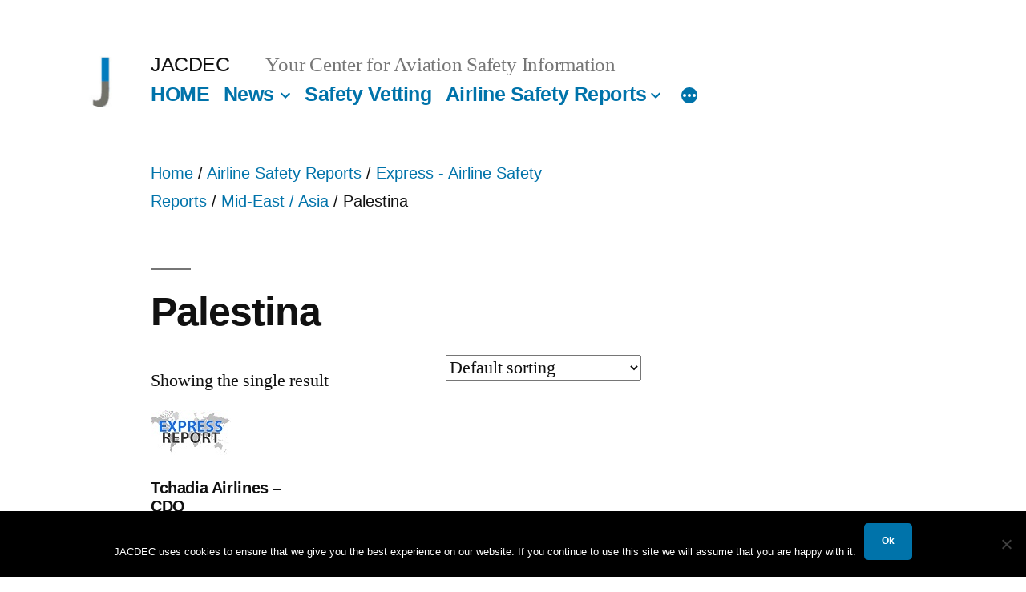

--- FILE ---
content_type: text/html; charset=utf-8
request_url: https://www.google.com/recaptcha/api2/anchor?ar=1&k=6LdkN80UAAAAAFvQUrA8HZuz8EGJ9MnkBeVlYWp-&co=aHR0cHM6Ly93d3cuamFjZGVjLmRlOjQ0Mw..&hl=en&v=PoyoqOPhxBO7pBk68S4YbpHZ&size=invisible&anchor-ms=20000&execute-ms=30000&cb=uv1wyooe873q
body_size: 48786
content:
<!DOCTYPE HTML><html dir="ltr" lang="en"><head><meta http-equiv="Content-Type" content="text/html; charset=UTF-8">
<meta http-equiv="X-UA-Compatible" content="IE=edge">
<title>reCAPTCHA</title>
<style type="text/css">
/* cyrillic-ext */
@font-face {
  font-family: 'Roboto';
  font-style: normal;
  font-weight: 400;
  font-stretch: 100%;
  src: url(//fonts.gstatic.com/s/roboto/v48/KFO7CnqEu92Fr1ME7kSn66aGLdTylUAMa3GUBHMdazTgWw.woff2) format('woff2');
  unicode-range: U+0460-052F, U+1C80-1C8A, U+20B4, U+2DE0-2DFF, U+A640-A69F, U+FE2E-FE2F;
}
/* cyrillic */
@font-face {
  font-family: 'Roboto';
  font-style: normal;
  font-weight: 400;
  font-stretch: 100%;
  src: url(//fonts.gstatic.com/s/roboto/v48/KFO7CnqEu92Fr1ME7kSn66aGLdTylUAMa3iUBHMdazTgWw.woff2) format('woff2');
  unicode-range: U+0301, U+0400-045F, U+0490-0491, U+04B0-04B1, U+2116;
}
/* greek-ext */
@font-face {
  font-family: 'Roboto';
  font-style: normal;
  font-weight: 400;
  font-stretch: 100%;
  src: url(//fonts.gstatic.com/s/roboto/v48/KFO7CnqEu92Fr1ME7kSn66aGLdTylUAMa3CUBHMdazTgWw.woff2) format('woff2');
  unicode-range: U+1F00-1FFF;
}
/* greek */
@font-face {
  font-family: 'Roboto';
  font-style: normal;
  font-weight: 400;
  font-stretch: 100%;
  src: url(//fonts.gstatic.com/s/roboto/v48/KFO7CnqEu92Fr1ME7kSn66aGLdTylUAMa3-UBHMdazTgWw.woff2) format('woff2');
  unicode-range: U+0370-0377, U+037A-037F, U+0384-038A, U+038C, U+038E-03A1, U+03A3-03FF;
}
/* math */
@font-face {
  font-family: 'Roboto';
  font-style: normal;
  font-weight: 400;
  font-stretch: 100%;
  src: url(//fonts.gstatic.com/s/roboto/v48/KFO7CnqEu92Fr1ME7kSn66aGLdTylUAMawCUBHMdazTgWw.woff2) format('woff2');
  unicode-range: U+0302-0303, U+0305, U+0307-0308, U+0310, U+0312, U+0315, U+031A, U+0326-0327, U+032C, U+032F-0330, U+0332-0333, U+0338, U+033A, U+0346, U+034D, U+0391-03A1, U+03A3-03A9, U+03B1-03C9, U+03D1, U+03D5-03D6, U+03F0-03F1, U+03F4-03F5, U+2016-2017, U+2034-2038, U+203C, U+2040, U+2043, U+2047, U+2050, U+2057, U+205F, U+2070-2071, U+2074-208E, U+2090-209C, U+20D0-20DC, U+20E1, U+20E5-20EF, U+2100-2112, U+2114-2115, U+2117-2121, U+2123-214F, U+2190, U+2192, U+2194-21AE, U+21B0-21E5, U+21F1-21F2, U+21F4-2211, U+2213-2214, U+2216-22FF, U+2308-230B, U+2310, U+2319, U+231C-2321, U+2336-237A, U+237C, U+2395, U+239B-23B7, U+23D0, U+23DC-23E1, U+2474-2475, U+25AF, U+25B3, U+25B7, U+25BD, U+25C1, U+25CA, U+25CC, U+25FB, U+266D-266F, U+27C0-27FF, U+2900-2AFF, U+2B0E-2B11, U+2B30-2B4C, U+2BFE, U+3030, U+FF5B, U+FF5D, U+1D400-1D7FF, U+1EE00-1EEFF;
}
/* symbols */
@font-face {
  font-family: 'Roboto';
  font-style: normal;
  font-weight: 400;
  font-stretch: 100%;
  src: url(//fonts.gstatic.com/s/roboto/v48/KFO7CnqEu92Fr1ME7kSn66aGLdTylUAMaxKUBHMdazTgWw.woff2) format('woff2');
  unicode-range: U+0001-000C, U+000E-001F, U+007F-009F, U+20DD-20E0, U+20E2-20E4, U+2150-218F, U+2190, U+2192, U+2194-2199, U+21AF, U+21E6-21F0, U+21F3, U+2218-2219, U+2299, U+22C4-22C6, U+2300-243F, U+2440-244A, U+2460-24FF, U+25A0-27BF, U+2800-28FF, U+2921-2922, U+2981, U+29BF, U+29EB, U+2B00-2BFF, U+4DC0-4DFF, U+FFF9-FFFB, U+10140-1018E, U+10190-1019C, U+101A0, U+101D0-101FD, U+102E0-102FB, U+10E60-10E7E, U+1D2C0-1D2D3, U+1D2E0-1D37F, U+1F000-1F0FF, U+1F100-1F1AD, U+1F1E6-1F1FF, U+1F30D-1F30F, U+1F315, U+1F31C, U+1F31E, U+1F320-1F32C, U+1F336, U+1F378, U+1F37D, U+1F382, U+1F393-1F39F, U+1F3A7-1F3A8, U+1F3AC-1F3AF, U+1F3C2, U+1F3C4-1F3C6, U+1F3CA-1F3CE, U+1F3D4-1F3E0, U+1F3ED, U+1F3F1-1F3F3, U+1F3F5-1F3F7, U+1F408, U+1F415, U+1F41F, U+1F426, U+1F43F, U+1F441-1F442, U+1F444, U+1F446-1F449, U+1F44C-1F44E, U+1F453, U+1F46A, U+1F47D, U+1F4A3, U+1F4B0, U+1F4B3, U+1F4B9, U+1F4BB, U+1F4BF, U+1F4C8-1F4CB, U+1F4D6, U+1F4DA, U+1F4DF, U+1F4E3-1F4E6, U+1F4EA-1F4ED, U+1F4F7, U+1F4F9-1F4FB, U+1F4FD-1F4FE, U+1F503, U+1F507-1F50B, U+1F50D, U+1F512-1F513, U+1F53E-1F54A, U+1F54F-1F5FA, U+1F610, U+1F650-1F67F, U+1F687, U+1F68D, U+1F691, U+1F694, U+1F698, U+1F6AD, U+1F6B2, U+1F6B9-1F6BA, U+1F6BC, U+1F6C6-1F6CF, U+1F6D3-1F6D7, U+1F6E0-1F6EA, U+1F6F0-1F6F3, U+1F6F7-1F6FC, U+1F700-1F7FF, U+1F800-1F80B, U+1F810-1F847, U+1F850-1F859, U+1F860-1F887, U+1F890-1F8AD, U+1F8B0-1F8BB, U+1F8C0-1F8C1, U+1F900-1F90B, U+1F93B, U+1F946, U+1F984, U+1F996, U+1F9E9, U+1FA00-1FA6F, U+1FA70-1FA7C, U+1FA80-1FA89, U+1FA8F-1FAC6, U+1FACE-1FADC, U+1FADF-1FAE9, U+1FAF0-1FAF8, U+1FB00-1FBFF;
}
/* vietnamese */
@font-face {
  font-family: 'Roboto';
  font-style: normal;
  font-weight: 400;
  font-stretch: 100%;
  src: url(//fonts.gstatic.com/s/roboto/v48/KFO7CnqEu92Fr1ME7kSn66aGLdTylUAMa3OUBHMdazTgWw.woff2) format('woff2');
  unicode-range: U+0102-0103, U+0110-0111, U+0128-0129, U+0168-0169, U+01A0-01A1, U+01AF-01B0, U+0300-0301, U+0303-0304, U+0308-0309, U+0323, U+0329, U+1EA0-1EF9, U+20AB;
}
/* latin-ext */
@font-face {
  font-family: 'Roboto';
  font-style: normal;
  font-weight: 400;
  font-stretch: 100%;
  src: url(//fonts.gstatic.com/s/roboto/v48/KFO7CnqEu92Fr1ME7kSn66aGLdTylUAMa3KUBHMdazTgWw.woff2) format('woff2');
  unicode-range: U+0100-02BA, U+02BD-02C5, U+02C7-02CC, U+02CE-02D7, U+02DD-02FF, U+0304, U+0308, U+0329, U+1D00-1DBF, U+1E00-1E9F, U+1EF2-1EFF, U+2020, U+20A0-20AB, U+20AD-20C0, U+2113, U+2C60-2C7F, U+A720-A7FF;
}
/* latin */
@font-face {
  font-family: 'Roboto';
  font-style: normal;
  font-weight: 400;
  font-stretch: 100%;
  src: url(//fonts.gstatic.com/s/roboto/v48/KFO7CnqEu92Fr1ME7kSn66aGLdTylUAMa3yUBHMdazQ.woff2) format('woff2');
  unicode-range: U+0000-00FF, U+0131, U+0152-0153, U+02BB-02BC, U+02C6, U+02DA, U+02DC, U+0304, U+0308, U+0329, U+2000-206F, U+20AC, U+2122, U+2191, U+2193, U+2212, U+2215, U+FEFF, U+FFFD;
}
/* cyrillic-ext */
@font-face {
  font-family: 'Roboto';
  font-style: normal;
  font-weight: 500;
  font-stretch: 100%;
  src: url(//fonts.gstatic.com/s/roboto/v48/KFO7CnqEu92Fr1ME7kSn66aGLdTylUAMa3GUBHMdazTgWw.woff2) format('woff2');
  unicode-range: U+0460-052F, U+1C80-1C8A, U+20B4, U+2DE0-2DFF, U+A640-A69F, U+FE2E-FE2F;
}
/* cyrillic */
@font-face {
  font-family: 'Roboto';
  font-style: normal;
  font-weight: 500;
  font-stretch: 100%;
  src: url(//fonts.gstatic.com/s/roboto/v48/KFO7CnqEu92Fr1ME7kSn66aGLdTylUAMa3iUBHMdazTgWw.woff2) format('woff2');
  unicode-range: U+0301, U+0400-045F, U+0490-0491, U+04B0-04B1, U+2116;
}
/* greek-ext */
@font-face {
  font-family: 'Roboto';
  font-style: normal;
  font-weight: 500;
  font-stretch: 100%;
  src: url(//fonts.gstatic.com/s/roboto/v48/KFO7CnqEu92Fr1ME7kSn66aGLdTylUAMa3CUBHMdazTgWw.woff2) format('woff2');
  unicode-range: U+1F00-1FFF;
}
/* greek */
@font-face {
  font-family: 'Roboto';
  font-style: normal;
  font-weight: 500;
  font-stretch: 100%;
  src: url(//fonts.gstatic.com/s/roboto/v48/KFO7CnqEu92Fr1ME7kSn66aGLdTylUAMa3-UBHMdazTgWw.woff2) format('woff2');
  unicode-range: U+0370-0377, U+037A-037F, U+0384-038A, U+038C, U+038E-03A1, U+03A3-03FF;
}
/* math */
@font-face {
  font-family: 'Roboto';
  font-style: normal;
  font-weight: 500;
  font-stretch: 100%;
  src: url(//fonts.gstatic.com/s/roboto/v48/KFO7CnqEu92Fr1ME7kSn66aGLdTylUAMawCUBHMdazTgWw.woff2) format('woff2');
  unicode-range: U+0302-0303, U+0305, U+0307-0308, U+0310, U+0312, U+0315, U+031A, U+0326-0327, U+032C, U+032F-0330, U+0332-0333, U+0338, U+033A, U+0346, U+034D, U+0391-03A1, U+03A3-03A9, U+03B1-03C9, U+03D1, U+03D5-03D6, U+03F0-03F1, U+03F4-03F5, U+2016-2017, U+2034-2038, U+203C, U+2040, U+2043, U+2047, U+2050, U+2057, U+205F, U+2070-2071, U+2074-208E, U+2090-209C, U+20D0-20DC, U+20E1, U+20E5-20EF, U+2100-2112, U+2114-2115, U+2117-2121, U+2123-214F, U+2190, U+2192, U+2194-21AE, U+21B0-21E5, U+21F1-21F2, U+21F4-2211, U+2213-2214, U+2216-22FF, U+2308-230B, U+2310, U+2319, U+231C-2321, U+2336-237A, U+237C, U+2395, U+239B-23B7, U+23D0, U+23DC-23E1, U+2474-2475, U+25AF, U+25B3, U+25B7, U+25BD, U+25C1, U+25CA, U+25CC, U+25FB, U+266D-266F, U+27C0-27FF, U+2900-2AFF, U+2B0E-2B11, U+2B30-2B4C, U+2BFE, U+3030, U+FF5B, U+FF5D, U+1D400-1D7FF, U+1EE00-1EEFF;
}
/* symbols */
@font-face {
  font-family: 'Roboto';
  font-style: normal;
  font-weight: 500;
  font-stretch: 100%;
  src: url(//fonts.gstatic.com/s/roboto/v48/KFO7CnqEu92Fr1ME7kSn66aGLdTylUAMaxKUBHMdazTgWw.woff2) format('woff2');
  unicode-range: U+0001-000C, U+000E-001F, U+007F-009F, U+20DD-20E0, U+20E2-20E4, U+2150-218F, U+2190, U+2192, U+2194-2199, U+21AF, U+21E6-21F0, U+21F3, U+2218-2219, U+2299, U+22C4-22C6, U+2300-243F, U+2440-244A, U+2460-24FF, U+25A0-27BF, U+2800-28FF, U+2921-2922, U+2981, U+29BF, U+29EB, U+2B00-2BFF, U+4DC0-4DFF, U+FFF9-FFFB, U+10140-1018E, U+10190-1019C, U+101A0, U+101D0-101FD, U+102E0-102FB, U+10E60-10E7E, U+1D2C0-1D2D3, U+1D2E0-1D37F, U+1F000-1F0FF, U+1F100-1F1AD, U+1F1E6-1F1FF, U+1F30D-1F30F, U+1F315, U+1F31C, U+1F31E, U+1F320-1F32C, U+1F336, U+1F378, U+1F37D, U+1F382, U+1F393-1F39F, U+1F3A7-1F3A8, U+1F3AC-1F3AF, U+1F3C2, U+1F3C4-1F3C6, U+1F3CA-1F3CE, U+1F3D4-1F3E0, U+1F3ED, U+1F3F1-1F3F3, U+1F3F5-1F3F7, U+1F408, U+1F415, U+1F41F, U+1F426, U+1F43F, U+1F441-1F442, U+1F444, U+1F446-1F449, U+1F44C-1F44E, U+1F453, U+1F46A, U+1F47D, U+1F4A3, U+1F4B0, U+1F4B3, U+1F4B9, U+1F4BB, U+1F4BF, U+1F4C8-1F4CB, U+1F4D6, U+1F4DA, U+1F4DF, U+1F4E3-1F4E6, U+1F4EA-1F4ED, U+1F4F7, U+1F4F9-1F4FB, U+1F4FD-1F4FE, U+1F503, U+1F507-1F50B, U+1F50D, U+1F512-1F513, U+1F53E-1F54A, U+1F54F-1F5FA, U+1F610, U+1F650-1F67F, U+1F687, U+1F68D, U+1F691, U+1F694, U+1F698, U+1F6AD, U+1F6B2, U+1F6B9-1F6BA, U+1F6BC, U+1F6C6-1F6CF, U+1F6D3-1F6D7, U+1F6E0-1F6EA, U+1F6F0-1F6F3, U+1F6F7-1F6FC, U+1F700-1F7FF, U+1F800-1F80B, U+1F810-1F847, U+1F850-1F859, U+1F860-1F887, U+1F890-1F8AD, U+1F8B0-1F8BB, U+1F8C0-1F8C1, U+1F900-1F90B, U+1F93B, U+1F946, U+1F984, U+1F996, U+1F9E9, U+1FA00-1FA6F, U+1FA70-1FA7C, U+1FA80-1FA89, U+1FA8F-1FAC6, U+1FACE-1FADC, U+1FADF-1FAE9, U+1FAF0-1FAF8, U+1FB00-1FBFF;
}
/* vietnamese */
@font-face {
  font-family: 'Roboto';
  font-style: normal;
  font-weight: 500;
  font-stretch: 100%;
  src: url(//fonts.gstatic.com/s/roboto/v48/KFO7CnqEu92Fr1ME7kSn66aGLdTylUAMa3OUBHMdazTgWw.woff2) format('woff2');
  unicode-range: U+0102-0103, U+0110-0111, U+0128-0129, U+0168-0169, U+01A0-01A1, U+01AF-01B0, U+0300-0301, U+0303-0304, U+0308-0309, U+0323, U+0329, U+1EA0-1EF9, U+20AB;
}
/* latin-ext */
@font-face {
  font-family: 'Roboto';
  font-style: normal;
  font-weight: 500;
  font-stretch: 100%;
  src: url(//fonts.gstatic.com/s/roboto/v48/KFO7CnqEu92Fr1ME7kSn66aGLdTylUAMa3KUBHMdazTgWw.woff2) format('woff2');
  unicode-range: U+0100-02BA, U+02BD-02C5, U+02C7-02CC, U+02CE-02D7, U+02DD-02FF, U+0304, U+0308, U+0329, U+1D00-1DBF, U+1E00-1E9F, U+1EF2-1EFF, U+2020, U+20A0-20AB, U+20AD-20C0, U+2113, U+2C60-2C7F, U+A720-A7FF;
}
/* latin */
@font-face {
  font-family: 'Roboto';
  font-style: normal;
  font-weight: 500;
  font-stretch: 100%;
  src: url(//fonts.gstatic.com/s/roboto/v48/KFO7CnqEu92Fr1ME7kSn66aGLdTylUAMa3yUBHMdazQ.woff2) format('woff2');
  unicode-range: U+0000-00FF, U+0131, U+0152-0153, U+02BB-02BC, U+02C6, U+02DA, U+02DC, U+0304, U+0308, U+0329, U+2000-206F, U+20AC, U+2122, U+2191, U+2193, U+2212, U+2215, U+FEFF, U+FFFD;
}
/* cyrillic-ext */
@font-face {
  font-family: 'Roboto';
  font-style: normal;
  font-weight: 900;
  font-stretch: 100%;
  src: url(//fonts.gstatic.com/s/roboto/v48/KFO7CnqEu92Fr1ME7kSn66aGLdTylUAMa3GUBHMdazTgWw.woff2) format('woff2');
  unicode-range: U+0460-052F, U+1C80-1C8A, U+20B4, U+2DE0-2DFF, U+A640-A69F, U+FE2E-FE2F;
}
/* cyrillic */
@font-face {
  font-family: 'Roboto';
  font-style: normal;
  font-weight: 900;
  font-stretch: 100%;
  src: url(//fonts.gstatic.com/s/roboto/v48/KFO7CnqEu92Fr1ME7kSn66aGLdTylUAMa3iUBHMdazTgWw.woff2) format('woff2');
  unicode-range: U+0301, U+0400-045F, U+0490-0491, U+04B0-04B1, U+2116;
}
/* greek-ext */
@font-face {
  font-family: 'Roboto';
  font-style: normal;
  font-weight: 900;
  font-stretch: 100%;
  src: url(//fonts.gstatic.com/s/roboto/v48/KFO7CnqEu92Fr1ME7kSn66aGLdTylUAMa3CUBHMdazTgWw.woff2) format('woff2');
  unicode-range: U+1F00-1FFF;
}
/* greek */
@font-face {
  font-family: 'Roboto';
  font-style: normal;
  font-weight: 900;
  font-stretch: 100%;
  src: url(//fonts.gstatic.com/s/roboto/v48/KFO7CnqEu92Fr1ME7kSn66aGLdTylUAMa3-UBHMdazTgWw.woff2) format('woff2');
  unicode-range: U+0370-0377, U+037A-037F, U+0384-038A, U+038C, U+038E-03A1, U+03A3-03FF;
}
/* math */
@font-face {
  font-family: 'Roboto';
  font-style: normal;
  font-weight: 900;
  font-stretch: 100%;
  src: url(//fonts.gstatic.com/s/roboto/v48/KFO7CnqEu92Fr1ME7kSn66aGLdTylUAMawCUBHMdazTgWw.woff2) format('woff2');
  unicode-range: U+0302-0303, U+0305, U+0307-0308, U+0310, U+0312, U+0315, U+031A, U+0326-0327, U+032C, U+032F-0330, U+0332-0333, U+0338, U+033A, U+0346, U+034D, U+0391-03A1, U+03A3-03A9, U+03B1-03C9, U+03D1, U+03D5-03D6, U+03F0-03F1, U+03F4-03F5, U+2016-2017, U+2034-2038, U+203C, U+2040, U+2043, U+2047, U+2050, U+2057, U+205F, U+2070-2071, U+2074-208E, U+2090-209C, U+20D0-20DC, U+20E1, U+20E5-20EF, U+2100-2112, U+2114-2115, U+2117-2121, U+2123-214F, U+2190, U+2192, U+2194-21AE, U+21B0-21E5, U+21F1-21F2, U+21F4-2211, U+2213-2214, U+2216-22FF, U+2308-230B, U+2310, U+2319, U+231C-2321, U+2336-237A, U+237C, U+2395, U+239B-23B7, U+23D0, U+23DC-23E1, U+2474-2475, U+25AF, U+25B3, U+25B7, U+25BD, U+25C1, U+25CA, U+25CC, U+25FB, U+266D-266F, U+27C0-27FF, U+2900-2AFF, U+2B0E-2B11, U+2B30-2B4C, U+2BFE, U+3030, U+FF5B, U+FF5D, U+1D400-1D7FF, U+1EE00-1EEFF;
}
/* symbols */
@font-face {
  font-family: 'Roboto';
  font-style: normal;
  font-weight: 900;
  font-stretch: 100%;
  src: url(//fonts.gstatic.com/s/roboto/v48/KFO7CnqEu92Fr1ME7kSn66aGLdTylUAMaxKUBHMdazTgWw.woff2) format('woff2');
  unicode-range: U+0001-000C, U+000E-001F, U+007F-009F, U+20DD-20E0, U+20E2-20E4, U+2150-218F, U+2190, U+2192, U+2194-2199, U+21AF, U+21E6-21F0, U+21F3, U+2218-2219, U+2299, U+22C4-22C6, U+2300-243F, U+2440-244A, U+2460-24FF, U+25A0-27BF, U+2800-28FF, U+2921-2922, U+2981, U+29BF, U+29EB, U+2B00-2BFF, U+4DC0-4DFF, U+FFF9-FFFB, U+10140-1018E, U+10190-1019C, U+101A0, U+101D0-101FD, U+102E0-102FB, U+10E60-10E7E, U+1D2C0-1D2D3, U+1D2E0-1D37F, U+1F000-1F0FF, U+1F100-1F1AD, U+1F1E6-1F1FF, U+1F30D-1F30F, U+1F315, U+1F31C, U+1F31E, U+1F320-1F32C, U+1F336, U+1F378, U+1F37D, U+1F382, U+1F393-1F39F, U+1F3A7-1F3A8, U+1F3AC-1F3AF, U+1F3C2, U+1F3C4-1F3C6, U+1F3CA-1F3CE, U+1F3D4-1F3E0, U+1F3ED, U+1F3F1-1F3F3, U+1F3F5-1F3F7, U+1F408, U+1F415, U+1F41F, U+1F426, U+1F43F, U+1F441-1F442, U+1F444, U+1F446-1F449, U+1F44C-1F44E, U+1F453, U+1F46A, U+1F47D, U+1F4A3, U+1F4B0, U+1F4B3, U+1F4B9, U+1F4BB, U+1F4BF, U+1F4C8-1F4CB, U+1F4D6, U+1F4DA, U+1F4DF, U+1F4E3-1F4E6, U+1F4EA-1F4ED, U+1F4F7, U+1F4F9-1F4FB, U+1F4FD-1F4FE, U+1F503, U+1F507-1F50B, U+1F50D, U+1F512-1F513, U+1F53E-1F54A, U+1F54F-1F5FA, U+1F610, U+1F650-1F67F, U+1F687, U+1F68D, U+1F691, U+1F694, U+1F698, U+1F6AD, U+1F6B2, U+1F6B9-1F6BA, U+1F6BC, U+1F6C6-1F6CF, U+1F6D3-1F6D7, U+1F6E0-1F6EA, U+1F6F0-1F6F3, U+1F6F7-1F6FC, U+1F700-1F7FF, U+1F800-1F80B, U+1F810-1F847, U+1F850-1F859, U+1F860-1F887, U+1F890-1F8AD, U+1F8B0-1F8BB, U+1F8C0-1F8C1, U+1F900-1F90B, U+1F93B, U+1F946, U+1F984, U+1F996, U+1F9E9, U+1FA00-1FA6F, U+1FA70-1FA7C, U+1FA80-1FA89, U+1FA8F-1FAC6, U+1FACE-1FADC, U+1FADF-1FAE9, U+1FAF0-1FAF8, U+1FB00-1FBFF;
}
/* vietnamese */
@font-face {
  font-family: 'Roboto';
  font-style: normal;
  font-weight: 900;
  font-stretch: 100%;
  src: url(//fonts.gstatic.com/s/roboto/v48/KFO7CnqEu92Fr1ME7kSn66aGLdTylUAMa3OUBHMdazTgWw.woff2) format('woff2');
  unicode-range: U+0102-0103, U+0110-0111, U+0128-0129, U+0168-0169, U+01A0-01A1, U+01AF-01B0, U+0300-0301, U+0303-0304, U+0308-0309, U+0323, U+0329, U+1EA0-1EF9, U+20AB;
}
/* latin-ext */
@font-face {
  font-family: 'Roboto';
  font-style: normal;
  font-weight: 900;
  font-stretch: 100%;
  src: url(//fonts.gstatic.com/s/roboto/v48/KFO7CnqEu92Fr1ME7kSn66aGLdTylUAMa3KUBHMdazTgWw.woff2) format('woff2');
  unicode-range: U+0100-02BA, U+02BD-02C5, U+02C7-02CC, U+02CE-02D7, U+02DD-02FF, U+0304, U+0308, U+0329, U+1D00-1DBF, U+1E00-1E9F, U+1EF2-1EFF, U+2020, U+20A0-20AB, U+20AD-20C0, U+2113, U+2C60-2C7F, U+A720-A7FF;
}
/* latin */
@font-face {
  font-family: 'Roboto';
  font-style: normal;
  font-weight: 900;
  font-stretch: 100%;
  src: url(//fonts.gstatic.com/s/roboto/v48/KFO7CnqEu92Fr1ME7kSn66aGLdTylUAMa3yUBHMdazQ.woff2) format('woff2');
  unicode-range: U+0000-00FF, U+0131, U+0152-0153, U+02BB-02BC, U+02C6, U+02DA, U+02DC, U+0304, U+0308, U+0329, U+2000-206F, U+20AC, U+2122, U+2191, U+2193, U+2212, U+2215, U+FEFF, U+FFFD;
}

</style>
<link rel="stylesheet" type="text/css" href="https://www.gstatic.com/recaptcha/releases/PoyoqOPhxBO7pBk68S4YbpHZ/styles__ltr.css">
<script nonce="siLCWMYeLLa229AXcTpx7g" type="text/javascript">window['__recaptcha_api'] = 'https://www.google.com/recaptcha/api2/';</script>
<script type="text/javascript" src="https://www.gstatic.com/recaptcha/releases/PoyoqOPhxBO7pBk68S4YbpHZ/recaptcha__en.js" nonce="siLCWMYeLLa229AXcTpx7g">
      
    </script></head>
<body><div id="rc-anchor-alert" class="rc-anchor-alert"></div>
<input type="hidden" id="recaptcha-token" value="[base64]">
<script type="text/javascript" nonce="siLCWMYeLLa229AXcTpx7g">
      recaptcha.anchor.Main.init("[\x22ainput\x22,[\x22bgdata\x22,\x22\x22,\[base64]/[base64]/[base64]/[base64]/cjw8ejpyPj4+eil9Y2F0Y2gobCl7dGhyb3cgbDt9fSxIPWZ1bmN0aW9uKHcsdCx6KXtpZih3PT0xOTR8fHc9PTIwOCl0LnZbd10/dC52W3ddLmNvbmNhdCh6KTp0LnZbd109b2Yoeix0KTtlbHNle2lmKHQuYkImJnchPTMxNylyZXR1cm47dz09NjZ8fHc9PTEyMnx8dz09NDcwfHx3PT00NHx8dz09NDE2fHx3PT0zOTd8fHc9PTQyMXx8dz09Njh8fHc9PTcwfHx3PT0xODQ/[base64]/[base64]/[base64]/bmV3IGRbVl0oSlswXSk6cD09Mj9uZXcgZFtWXShKWzBdLEpbMV0pOnA9PTM/bmV3IGRbVl0oSlswXSxKWzFdLEpbMl0pOnA9PTQ/[base64]/[base64]/[base64]/[base64]\x22,\[base64]\\u003d\x22,\x22w79lwoZKGlHCscOKw6/[base64]/Cp8KtBMOkB2IGPcOUwpQXwqDCksKmUsOHwp/DpljDpsK6TMK8QcKxw5tvw5XDuyZkw4LDtcOcw4nDgm7CksO5ZsK4AHFEHgkLdyRzw5V4QcKnPsOmw73CpsOfw6PDmS3DsMK+MUDCvlLCgMOSwoBkNRMEwq1Aw6Rcw53ChcOHw57Dq8K0V8OWA1gKw6wAwoNVwoAdw5fDkcOFfS/CtsKTbmvCpSjDozvDn8OBwrLCgMORT8KibcOYw5s5CsOKP8KQw6k9YHbDnHTDgcOzw6PDhEYSHMKpw5gWfmkNTzE/w6/Cu13CnnwgAWDDt1LCjsKUw5XDlcOrw7bCr2hUwpXDlFHDpcOmw4DDrl99w6tIFMOGw5bCh2U6woHDpMKjw4ptwpfDhHbDqF3Din/ChMOPwonDtDrDhMK3b8OOSCjDlMO6TcK7Fn9YWMK4YcOFw7bDrMKpe8KkwofDkcKrY8OOw7l1w67Dq8KMw6NWLX7CgMOdw6FASMO+fWjDucObHBjCoC47acO6K07DqR4tF8OkGcOER8KzUUgsQRw7w43DjVI/wqENIsOew4vCjcOhw4Zqw6xpwrrCucOdKsOww5J1ZDPDi8OvLsOQwpUMw54Sw6LDssOkwrkvworDqcKlw6Nxw4fDnMKbwo7ChMK1w6VDIn3DlMOaCsO3wpDDnFRTwpbDk1h1w7Afw5MuLMKqw6Ikw6Juw7/[base64]/A8OTWcKZNsKmw6/[base64]/[base64]/[base64]/CqMK7UUV3C8KFEGHDk8KqfWbDqMKFw49/aEUBHsOqE8KgE0Z5KwXDu3rDgXk1w5nDpcOSwrVOU13CoA14ScK1w4jDrG/ChFbCssOae8KowrJCFsOtYy9TwqZLXcO1ORs5wqjDu0xtTVxgwqzDkwgLw58Iw6M6J0c2VMO8w7BJw4UxWMK1w7NCBsK1NMOgLgjDiMKBRSMcwrrDnsOBVVxcHRjCqsO0w5ZFVm4nwo4Aw7XDg8Kvb8O4w4Q0w47DkkrDiMKnw4PDpMO+X8OkQcO8w4LDgsKgSMK/[base64]/DhsOfwp1ALMO7woDCukwmw4J5e8O5MTzCkHfDi3czRz7CssOmw7vDmhYSRUo0B8KlwpEHwpF6w53DhmURJynCsTPDncK4fgbDr8OGwpMsw7svwoYcwpZqZsK3UjBTSsOqwoLCo0o3w4XDlsOEwpRCWcKVLsOhw5QvwojCqjPCs8KHw7HCpcOYwqhVw5HDjcK/RyR8w7rCqcKmw7wXesOTTwo9w4oLfULDtsOgw7Z/TcOiWQdfw5XCsltaUlUrPsKCwrLDh0tgw4gLRcKfC8OXwrDDp2zCoiDCvsOhfMOWYhzCkcKPwp7ClWI3wop+w4sRBMK5wrMGeC/DvVYoXBVcbsKuwp/CkwtBfnlMwojChcKAd8OUwqjDnlPDvG7CkcOgwrorVjN0w40oOMKxGcOkw7zDkG4qT8K6wrVZT8ONwovDmD3DgF/CpXYoXcOxw5M0wr1FwpYkakXClsOkTj0NCcKHFk4HwqNJMlHCksKwwpNCdcOBwrBmwoXDoMKcw6JqwqDDrRLCo8ONwpEVw43DrMKqwpphwpUBXsONGsKdHy9NwozDvMOiwqfDgH/[base64]/CkmHDmEZxwpPClGREfT12wqd4RnQBwojCvFLDkcKMHMORU8O4bcOVwrXCv8KLSMOSwp7CgMO8ZcOpw7DDuMKjAWXDjzfDgVvDjVBSdBEWwqrDhzXCnMOnw4/Cv8KvwoxcMMOJwp9QCzp9wrB3w7x6wqTDg1Yywo7CllMpMcOmwpzCgsK2dl/[base64]/[base64]/Cj8KtdTMMG0ZDP8Kww7HCjhfDqQLCmkx2wrl/wojDuhLDl2plRsKow4XDqBXCo8K4CR/DgCtuwpbCncO/[base64]/wpUZesO1wrzCk8KffsKBwp81esK4wrvDtsOGQ8OICUvCrkDDkcORw68dSV8YaMKgw5/CusKawrpuw7tZwqd7wp1Twr48w4N8LcK+DXg/wobCiMOdwrnDusKVf0EFwpLCgMOaw6hJVyzCvcOCwqM4XcK+dR5JFcKDYAg4w5xhHcOZFApwIcKDwr14C8KsfT/Cmlkww591wrvDqcOfw4nDnG3Dt8K6Y8KMwrXCtcOqXRXDrMOjw5vCnyLDrXAjwoDClRoRw4cVZx/ClsOEwrnDoH/DkknCtsKww54cwr5PwrUBwqc6w4DDqXYFU8OSUsOgwr/CmR9Aw7Ujw4klNMOHwrrCuxrCosK1HMOTfMKkwpvDv0vDgCtdw5bCvMOsw4Ynwoljw6/[base64]/CiMKFw7vCu13CkFF7w6p4SsOee2rDuMOBMsOtFVfDhQcAw5HCkk3Ch8Obw4rCg1NnNgPCoMOuw6p2bcONwqdtwp7DlBbDjBQrw64dw6Q8woLDiQRewrEiG8KAYwFuTh/DnMK4Ri3CncKiwptlw5tiw4PCpcOVw5AOWcOEw4wpfxHDv8K8w7szwoUDQMOAwot8HMKvwoPCslrDjGzCoMOxwqZ2Ql85w4h4Z8K6SWMtw4APNMKhwo7Dv3thH8OdGcOrQcO4DcO8NXPDlmDDssOwcsKdBBxNwoVwfSXDhcKNw60reMK4IsKRw6/DvQPDuB/Dnyx5IMOAFMKPwp3DrFDChDwwKHvDhjBmw6djw7w8w7HCiHXCh8KfLxLCi8OKwoVJQ8KtwqzDjDXDvcOLwotWw5MBecKIH8OwB8Kge8KPFsOQWmjCjljCsMOww6HDpQDClgk8wpY3LgHDq8KJwqHCosO4RnfCnQTDhsKIw47Du11RfcKJwpVpw77Dnh/[base64]/[base64]/Co1xww5Qzw4cDJ8K2w7rDl3xlwpwVCH5BwoMmNMOiehLDo1kAw48Rw5rCugx9cz1FwpEKJMONHD5/dsKQV8KRIWpUw4HDs8K0wotYGXTClR/CmlfDs39QF1PCiwDCjcO6DMOjwrV5ZAgWwogUIjLCkg8jZj0sFxh3Kz4OwqVnw6Nsw5gmDMK5TsOAX0vDrihwKjbCn8Kvwo/Dn8O7wql/MsOeGVjCrVfDkUtfwqp2RcOucilqw7okwrvDs8OgwqhqcQsWw4ctT1jDqsKqRRMhY3FBUU0nZzVuwplewo/CokwVw7QLw6c0wqMFw7Q/w6EjwocWw5nDq1rChyAVw5bDiG4WFjgaAXFiwpU+Ew0TCHLCmsOTwrzDlFzDnj/[base64]/[base64]/DocOZwrPCl30JwqcfwpHCnjrDlMKiaUZjw6FSw7lEK2/DoMKtVmnCiCkqwp9Ew7w/c8OvHBExwpfCpMKMCsO4wpZ5w6I6LRUgIRHDj3s5W8OFQDbDhMOrUsKFW3gqLMOeLMOgw5/Dih3Cn8Oowp90w6QYO1RUw73CpXAVXcOzwplpwpPDi8K4F1EXw6TDqzcnwp/Dih5SA3jCtG3DnsO9UEl8wrTDusOWw5kjwq3DqUbCv2jCh1DDnn0PCQjCjMOuw59bL8KlOA5Vw68yw4AowqrDnhwMOsOtw6HDgsKswobDm8K6NMKQLMOYRcOYdcKlXMKtwpfCkcOJRsKeZ0tJwp/CqMKjNsK2X8O3ZDLDrwnCkcOIwovCi8OHZzRxw4LDt8OewrtXw6nCh8O8wqDDk8KBLn3DsUrCtk/DklzCsMKCaDPDmnk1A8OSw4w7bsOBVMOiwog+w4jDknXDrDQBwrHCj8OEw4MmcsKWA2kHYcOWRVfCsh3CncOUQiVdXMK5VmQzwqd+P3fDnV04CFzCh8O9wpcCekLComXChE/CuCM4w7Jlw7TDmsKbwo/Cq8Kuw6XDn0rCj8K4M03CqcOpBsOjwog/SsKAQ8Oaw7AHw6wLLDnDii7DrH94dcKBJnbCmULDv29ZUCpXwr5ew7J8w4AKwqbCsjPDtcKuw6wVcMKjMEXChC02wr7DqMOwDmAFd8OlQMKbb2/Dr8KuNwNvw7EQZ8KdK8KAIUslGcK+w5HDpHVawpkBwpzCrFfCvz3Cix8UR0HCosOAwp3CtcKRLG/CqMOtQy5mAGALw4TCi8KOR8O0NHbCksK7AxVpBCdDw4U1dcOKwrzCjMOHwq1LdMOSGFYywrnCgHxZWsOxwo7DmU06ZWt4w7nDpMOmMsOnw5bDpgk/OcKfWU7Dj1LCvwQmw44pVcOQUcOrw7vCnAbDmX81OcObwohbQsORw6fDlsKSwo0jBV8Vw4rCjMOkY0pUFifCqTo/dMOgU8KnP3V/w4/DkS3Ds8KuWMOResKUZsOkaMK3AcORwpFvw457PhbDoj85DzrDihXDllItw5RgUh5lVmYhHyXDrcKIUMO9LMKnw7DDhynCniDDkMOkwonDhH9Pw6jCq8O8w4omBsORcsOJwpnClR7CiAzDth8LRMKrSnPDgRt1XcKcw4gDwrB6TcKrJBAlw5fDnRlbeCQ/w6LDiMK/Ax/Cl8OdwqjDj8ODw6szAkRvwrzCo8KjwptwccKQw7zDg8KsKMKDw5zCrsK4wovCnA8vPMKSwolfw55+eMK/wr/CtcKjHQrCg8OpfC3CnsKtKCzCp8KmwrPCtinDmkbCjMOVwqcfw7rCtcOfAVzDuirCn33Cm8O3wo3ClzXDinJMw4YUPcOyccOQw7/DnRXDgR7DhR7Dnwk1JHYKw7M+wrnCmyEWYMO1a8O7w7NMVRknwpw6RnDDvAXDm8KIwrnDicK9wpVXwr8ww5kMa8ODwoh0wovDkMKjwoEgw6XCvsOEBcOhVcK+M8KxC2ojwowowqZKecOdw5h8UBvCn8OmEMK0P1XChsOpwpfDlAbCvMKpwrwxwqc/woAGw7bCujcVcMK+V2FxAMKYw5JyBj4jwqzCnznCpRBjw53DmEHDlFLCmBRww5oZwrPDviNzB3rDtkfCgcKzwrVHw4xzAcKaw5bDl3HDmcO+wod/w7HDpcOgw6LCtCHDtsKNw5FDVsO2TnHCo8OVw6FxaG9dw4AGUcObw5vCqHDDhcONw4HCtjTCnsO5bXzDvHPCnB3CuQlUEsK8S8KIYsKmfMKaw6hqa8KQbU1lwqJwGcKAw7zDoEwDOUNCeR0Ww4vDsMOjw6BgK8OyLjoKLAN/f8K1FXRbJB1dCyx/wq8oE8OVw4Vzwq/Cm8Oiw79ebXsWIcKow40mw7jDi8O4UsOMQMO1w4zCk8KtCn45wrLDpsKiJMKEacKKwq/CtsO6w51Ja386NMOUfQxWGX0ywqHClsK9c21LankNC8Onwohow4dEw5tgw7k6w4XCj2wMPcOVw5wLZMO/wrbDtlEtwprDtmXCgcKfakPDrMOcSDQ9w6Fxw4hcw7dEX8K7eMO4IUTCisOmDsOOaSIAfcOGwqYsw6BcHsOmfT4Ow4bCilZ8WsOvLHnCiWnCpMKSwqrCi3l6P8K+QMK7ew/Dj8OVbj7CncO6DDbDlMKzGjjDosKcNh7CvynDgQjCgRjDl2vDijQrw77CnMOPTMKzw5gEwpd/wrrDv8KTG1VOLGl/wq7DhMKmw7QNwo3Ct07CtTMLLm/CqsKTBx7Dk8ODBnzCqMKrGnXCgjzDmsO5VijDiDnDgsKFwqtIfMOYKllEw6ltwpDDm8Otw4toAgQ1w7/Do8KZLMOKwpXDtcOxw6thwrQjMgEbPSzDmMOgWzrDnsKZwq7CiWPCvTXCgMK1BcKvw4BYwo3Cgy1qMyhYw6jChSXDrcKGw53CvEEiwrZKw79lYMOCwoDDt8OAI8KzwpNYw584w4QpbVl9WCfCkE/Cm27DpcOhA8KjJ3URw5xQa8OlaQ8Gw6vDmcKEblTChcKxGltpQMK/VcO4NhLDiTgbwp4xIXHDhyYRGWzCgMK1E8Oaw6DDoVsxwoY/w5QRw7vDhQYaw5TDvMOFwqNmwojDvcODw7czdsKfwqTCo29EZMKwHsONOS8pw7l0aTfDt8K4QsKpw64lRsKNXibDjE3CpcOmwqrCn8K5wpluIsKpYcKmwoLDrMKCw59Lw7HDhSrCgMKMwqZxTCprEgsTwq/CgcKUaMKEdMKsOhTCoX7Ct8Kuw4wbwpYKLcOcTRlDw7/CkMKNbFpbUQXCtsKSClPCnVZDTcKhB8OHUQgjwpjDpcKYwrTDghE+WsOYw6nCpcKSw4VTw403wrx1wp3CkMO9XsO7K8OPw7Qwwpg+KcKzLHQMwovCthsww6bCtGMRwrzCl1vCuFpPwqzDqsOJw55RKS/[base64]/CpsKRwo1afcKcJ2zDl8KUdsK2RcOWw5nDly9hwod8wqYscMK6BwLDj8KJw4LCoXzDv8OVwqbCnsOzVCYqw5PCt8OMwp3Du1pxw611SMKOw6gNI8OWwotxw6VaWXhRdlDDj2NkZFxpw5Vjwr/[base64]/dMOofMKkwq1TF33CgT5JesKkwr3Dk8KOSsOsY8OWw5smJhrCq0/[base64]/ChMKMAjhTw4fDsQtwHcKKwrAITx7DjAtZw55MOHl6w7vCmGBswqjDm8OYbMKvwrjCsXDDrWQQw4HDgD95eDZGLFTDhCAjAsORfSXDoMO/wotdQyBzw7chwp8QFHvDs8K6TlV0F0sHwr3CpsOCEyvCqCTDl2UcQcOlVcKwwp8zwqHCn8KAw6/CksOEw4kcEcK0wpFjDsKHwr7CrXzDksKNwr7CkmMSw5vCgk/ClynCgsOTdxbDr2tbw4LChQ0cw4LDvsK0w6vDgzbCoMOew4pewprDoGDCosK9Ni4tw4bDqwDDosK3WMOXZ8OrEiTCtl9pdcKXesOYFRHCvMKfw5BoHlnDo0QoGMKaw67DgMK8KcOmOsOSBcKRw6/DpW3CrhPDm8KEb8Knwqpaw4bDg1RIS1TDhzvCm1QVek95wojDunzDv8OiP2jDg8KuWsKaD8Kqd0HDlsKUw77DgcO1CzzCvD/Cr000wp7DvsKVwobDh8Kaw6ZeHh/Cg8Kcw6suK8OrwrnDlgbDoMOhwoLDskZvQcOVwow/PMK9wqrCsGAoNkHDtmk/w6LCgsKhw5MdUjHClQpbw6bCvHE3G0PDtmFqdMOww6NPEsOCYQxPw5XCksKGw77DhsO6w5PDunLDscOlwoDCk2vDv8KjwrDCs8Kjw74FJX3Cl8OTw7TDtcKXf00UOzPDisOHw7QyScOGR8Olw7h3ccKAw7dCwpjDv8OKw6zDgMKbw4rCgH7DjCjChF/DgcKkcsKUasKwa8O9wozDlsOoLmfCo1BZwqc4wrAkw7TCu8K/wpZtwpjChSs1VlgtwqUvw6DDmSnCnW1WwpXCvzVyBHrDvm9dwrbClWjDlcOMY3A/G8OBw5bDssK1wqczbcKfwrfCo2jCjAfDt3YBw5RVc2QYw4hLwoQlw5Y+N8KvSCXDgcO1ChDCikPCiBvDmMKYVz8Vw5fCmcORWhDDnMKbZMK1wrcSI8OJw5VqG0VLBAkewonCkcOTUcKfw7LDncOAd8Orw4ZqC8KEUmbCkjzDg2/CmsONwqLCuDNHwpNHLsOHb8KIPcKwJcOtBR3DusORwq8aIg/DrB9Aw7TCji97w4Fifl9gw4kow4Vqw5vCssKnaMKNeDEDw7QUGsKCwqLCh8KlSUnCqycywqg4w53DkcKQGX7DocO/bxzDgMKuwqPCiMOBw7DCtsKdfsOhBHzDn8K8IcK9wr44ZTnDucOIwowsXsK5wp/DhzYYRMOGVMKZwqDCisK3GznDqcKaQ8KjwqvDsizCgV3Dk8OzFxw6w7nDtsO3SDMWwoVNwog/NsOmwoJSGsKjwrbDgRDChSETHsKkw6HCgQdjw7HCvwZLw5UWwrMMw7YyIEfDnwPCr0fDmsOPVsO9OsKUw7rCv8O/wpIPwo/Do8KYFsOEw6lGw790ZSozDDsjwrjCh8K0XwHDlcK6CsOzI8KJWELCk8Oxw4HDr1AEKH/DsMKtAsKPwoV2agjDh3x+woHDlT7CgVXDuMO2YMOCZkXDhBvCnyLDkcOnw6bCicOJwo7DhgwbwqjDhsK4DsOFw41XcsO/VMKLw6QTLsKQwr1oX8KPw7PCtRUkOQTCicOOcy9Dw4EKwoDCpcKkYMKMwrx5w4TCqcOyMWcZJcKRKsOMwqXCjQHCrcORwrHDocO5IsOVw5/DgcKnDHTDvsOhPcKQwoILIU4MAMOxw7pAC8OIwp3CgQLDgcK9firDsS/Cv8K4EcOnw5jDucKiw5EYw4gGw611w6QkwrPDvnptw5nDv8OCQEVTw789woZqw6Nmw4oPK8KrwrjCmQJ0GMKpDsO6w5bDgcK3Bw3Cv3vCmcOBFMKvKV3DvsOLwqbDq8OSZXbDr2c6w6Yyw6vCsgVSwrQQdgTDj8KNNMKPwp/CgjQrw7oeJj/DlgXCuxVbEcORLTjDsBvDkhnCiMKqLsKtX0TCisOoOQxVKMKzVWbCksKqcMO3Y8OMwqNpaCPDtsOeCMOIFMOyw7fDgcKMwoHDhFDCmFw+ZsOjfmXDhcKjwrQSwpHCrsKBwoTCsyUpw70zwp3Cgn/DgyF1GRRsDsOcw6jCjMOiQ8KhO8O2bsO2Z397Vws0GsKJwqs2Hn3DqcO7wr3ClXsiw6/Cr1dOMcKDSSrCiMKjw47DsMO7SABnT8OfWFPCjCALw6rCpMKLF8Oww5PDigXCtArDomnDi13CtsO9w7/Di8Kdw4IqwrvDmk/[base64]/CscO6wpPCvsKmQnPDjsKKwr4mN8ODw4vDpHwswq0VNBB8wqRfw6zDmsOIai5mwpJuw7jDm8KZNMKAw7Raw4MhO8K5wo8MwqLDhjRyJxJrwrI1w7vDl8K9wovCmWN2wo1Zw5/DvG3DgsOjwoM4YsKVCzTCpkgJVF/Ds8OTPsKDw6RNZXLCrC4aB8OFw53Cr8Kvw7jDssOHwrDCr8OqGy/CvcKMU8K/wqnCiRNlJMO2w7/[base64]/w4bCr8OZw5oJw5cne8K3YG/CnMKHwrzCiGXDusOlw6/DpGM6McO5w5TDsTHCrGLCqMOjF2/DhQTCkMOxamLCh0QcdMK0wrPCmC0fcynCrcKmw7Y0U1J2wqLDqwbCiGRQEwpow5HDtA89YD1aFxHClWZxw7rDlEzCszrDvcKEwqbDjyg3wrQfN8OCwpTDvcKzw5HCgEQXw7Fdw5/[base64]/DkTPCuMK/[base64]/egQQYFfDtMKuwpTDpcOKwp/[base64]/CrsKlbMKGw6LDr8KJwo3DisOYwo7Ds8KNwovCgRXClkPCg8KXw4VXacOvw4gFKCXDtgQ1ZRXDmMOtD8KkSsOkwqHDgS8VJcK6MEXCisKBGMOawrxxwoRywrNgNcKHwpxKQcOJSwV0wrJMw7DDrjzDi2IvL2DCoVjDsCsTw4URwr/CqU4aw6vCmMK1wq08AmjDrnPDncK0I2PDksKrwqQLKMOtwpjDgyULw70LwpzDl8OFw48zwpJLOl/ClxUhw6l6wr7CicKGKmXDm0g5aRrCvsOXwrVxw6DColfCh8Oiw4nDkMOYPAMZw7NJw6MZQsO5H8KgwpPDv8OJw6rDrcOdw4Q/LUrCpCkXdjVkwrpiIsKWwqZNw7FHw5jDuMOuN8KaDhTCpifDjELDucKqQlIpwo3CiMOxRBvDm3cow63ChsKnw7/DqGQfwrg8JVjCmMO4w51zw7ptw4ARwrzCgxPDhsO+Z2LDuEoABhbDssOow7vCrMOBdxFdw77DtcOVwpdgw4gRw6hnIh/DnHjDmcKowprDq8KQw7x2w7DDgHbDoF8ewqbCp8KKTlh9w5ADw5jCkGEFKcODUMOicsOeTsOqwojDv3DDtcOrw6/DvUlPbcKgI8OMBGPDkiVMZcKKdsK+wrXDlV4FWyjDhsKgwqrDhsKMwoMqJiDDpgTCghsjBFM1wqxgRcKvw4HDh8OkworCnMOrwobCkcKnFcONw5wyKsO+BylAFGLCrcOLwocRwqgqw7I2S8O/w5HDmRdAwrMiZnZTwq55wrhAM8Kxb8OHwp3CkMOCw7VYw6zCgcOywpHCqsOaS2vCpgPDpE8+cClZKUfCpMKWX8KeYMKhOsOhMcKxdMOxKMKuw63DnQZxW8KfaEYVw7nCgzzCusO2wr/CpSDDpBcCw4kxwpHCiVwKwoHCosKiwpPDqSXDvWrDrhrCvkIaw5bChGpMF8KDXG7DgsOuO8OZw7nCmyVLU8KyKR3ClmzCnUw+w49Gwr/CtB/DtA3DqGrCoBFmdsOsdcK2JcKzBiDDtcOuw6pLw7bDosKAwrPCmsKhw4jChMOzwprCo8OCw4JIfFZ2SG7Dv8KPF2ZtwrI9w6Q0wqvCng7CoMOeIn/Cii3CvFLCtDFHNXfDsAtCcBExwrMew5APQCzDp8Obw5bDscOZHgtXwpBSPMKOw5kSwp9tXMKgw5/CjBE7w58QwpjDvTBIw5txwq/DpwjDum3Ci8O5w6zCtMKUMcOTwonDnWkuwrJuwp92w45oQcOiwod9C35aMSvDt2DCn8O7w7TCqwzDoMKuRXfDisK9woPCu8OJw6rDo8KSwpABw58cwph/[base64]/X8ObwqHCucOVwrRtw5IfJMKswrjCgMObGcKIw7ArCcOnwr5afBLDrBnDqMOPS8OXZsOXwrLDkDsMUsOoV8Owwq17w65tw4Bnw6ZILMOtfWrCn39hw6MZHHNjCUfDl8KfwpgeSMOaw67Do8Oiw7xbQ2RmOsOkw4xFw59CfR8KWmPCgsKGAn/DnMOkw50DUjjDksKtwqPCiUXDqi3DjMKuRW/[base64]/CncKTw5sRw6kpwowKK8O7wp8jw6MZw4vDtlxePMKnw4c2w5RmwpjCqlYWc33DqMKuSyYFw6LClsO9wq3Cr1vDscK0NWYBHk0JwqYgwoXDmRDClHdhwrltcFDCl8OPb8OgY8O5wrjDpcK7w53Cvg/DgT0yw4PDssOKwpZRfsOoFFTCr8KlYVLDpWxjwrB0wpQQKzXCoV96w6zCnMKOwoEMwqI9wr3Chxh0ecKiw4MpwpVow7clSATDl07Dnhlow4HCqsKUw77Cql8EwrJBFCfCkCbCkcKKYMKtwp7DnTLCnsOhwrMpwrItwr9DKnTCinssGMOVwrQkYk/DvMKewqVAw7dmOMO1bsKFExlWwqJOw68Sw5MBw7UBw60vw7HDmMK0P8OQQ8OwwoprfcKJecOkw6law77Cq8KNw6vDtzDCr8O/JwVCdsKawr3ChcOXJ8O+w6/[base64]/wqtFOsKcYMO+VBDCig9xb0QDIsObRcKhw441KWPDpTLCtSjDvsODwrfCijQawo3CqX/CqifDqsK3DcO7K8OvwrjDkMOZasKqwpTCuMKkK8KIw41KwpU/H8OHGcKPWsOyw48rX0PClsO2w7LCtmNVChzCgsO0fsOtwrZ6IsKaw5vDr8KgwrrDr8KAwr/ClRXCq8K4GsKpIMKgA8OOwqAqEsO6wqIBw5JRw74QX1LDncKISMOoDgvDicOdw5PCs2oewooKL3c4wpLDmh3CusKZwooxwrd8MGvCusKoa8OabWshH8OiwpvCi2XDvnrCicKuT8Kpw6lBw4TCiiYWw5lfwqHDlMOVfh85w5xUHcKEJMODChlvw4fDqcO0Zgx2wq/Cmkokw7poFsKYwqI4wrYKw4Y6OcOww7VEwr8QIjE7T8OAwrJ8woPCtWlQcGTCml5DwqfDp8K2w5s+w5LDtURtfcKxUcK/[base64]/[base64]/[base64]/WcOvwq1yacKoJwBJwpdiUcOawq/[base64]/Cs8OJd8OSw5zDr2h/Zk/Cv8Okw7zDrcOILg47L8KtRUxcw6ITw6XDkcKLwq7Cjk/CqWIFw4VpA8KtIMKucMKrwoo2w47DlWEYw4tpw4zCmcKJw4I2w4IYwqjDm8KGbjsQw6hyMcKxZMOAe8OBcinDqxYdeMOUwq7CqcOTwpkMwowiwr5HwodOwrwFLmfDqF5RbiXDn8KCw60bZsOewoYgwrbCuiDCmzwFw7LCtcOsw6QTw4gcK8O/[base64]/[base64]/CrMKCwqRjw6DDvkHCtgnCmMKAw604XEV2KHnCjCHDnibCsMKnwp/DoMKVAMO5M8OuwpYMGcKowo5Aw6tKwpZawp5GOsO+w6jCoBTCtsKgPkM3JcK/wojDmiFxwo1uD8KrM8OrOxjCmH4ICGvCtBJPw6geP8KeDsKXw7vDr1PCuXzDlMO6dMOpwojClGHCjnzCgkPCqxZaKsKSwo3CqQciw65nw4zCiQReLlAaMBtFwqjDrjvCgcO3cxPCtcOiQRlUwpAIwoFWwrlUwp3DrVgXw5PDiDnCrMO4KG/[base64]/[base64]/QcO/V35hXsOEw6jDo8OiAMK4B8O8H8KBw7AbTkBRwo5pHGzCkjzCi8K/w7wYwqs6wrl5IlPCrMKGWyMVwq/[base64]/[base64]/CucOlbsKMwrnCosO8X18vccK+w7pKXR4Dwo5HGg/CosO1HcOMwrdPVcO8w6Qjw4/Cj8OIw6HDsMKOwpvCl8KtF1nCoQF8wrPDkCvDqmLCvMKcWsO+w54gfcKzw59rWMO5w6ZLLFYuw55Cwq3CrMK4wrbDvsOLTU8NfsOWw7/[base64]/w5/CksOzNRvDrHvDv8OSwow5wpFWwp8lw4Aaw4ZEwrvDr8O7X8KnRcORXTsNwo3DhMKcw5jCpcOTwoRywofCt8KpTh0GBcKbfsOoEUglwqLDo8OyN8OhfG8Pw6vCvTzCjmANesKlVRUQwpXCm8Klwr3Dh0RDwrc/worDij7CryfCp8OvwpDCswYfVcKVwrfDiAXCszxow7pQwpjDgMOpHCZuwp06wqLDtMOmw5xKITHDjsOCHsO+HcK8EkI0EDpUOsOiw7E/JBzCi8KIbcKGZ8KewpTCr8O7wpNxH8K8CsKcPUFqW8KXW8KWNsKsw6tHO8ONw7fDhsO/fCjDkHnDssKfEsKYwo0ew6PDt8ODw6XChcKWLWbDnMOKKFzDo8Kyw7DCpMKbe2zCkcKxX8KOwrYLworCocK+aTXCp2Q8SsKHwoHCrCDCvWN/TUzDr8O6aVTCklrCo8OIJCgQFk7CvzLCpMKIYTzDp1fDj8OaEsOCw7g2w7rDhcO0wqlGw6nDsSNowozCnD7CjzTDuMOww4EofgjDrcKUwp/CpzXDr8K9JcO7wogMHMOmRHTCgsKiw4/DkGTDg2xcwrNZHE9tYGAnwqUmw5TCq3N8QMKhw5xeLMKMw5XCqMKowrHDkQdfwoUpw64Aw7dvSiHCh3o7CcKXwrjDqyXDih1ELkfCvMOEGsOmw6/DgnXDqll8w4Ufwo/DhTLDqC/[base64]/[base64]/[base64]/CnsOewoAIEA/DgcOXw5xYw5rDgWYMLcKvw4FFMFnDjk9BwpnCkcOuF8Kua8Kiw6gfdcOuw5/DtcOYw5NqYcKRw7fCgiNcdMOewqXDjlDCm8KVen1LScOcLMKjwopqBcKRwp1zXHs0w4guwod4w4LCiwPDusKkOGogwrM2w5o6wqwcw4xKPsKFa8KucsOfwpJ8w54Swp/DgUtxwqdkw7HCuQHCg2IjTBlKwpR0dMKpwobCoMOowrLDhcKiw49mwqIxwpBww55kw4rCjlbDgcKMKMKJOnFxUsOzwq1xeMOCFChzTsOuXyjCpQgqwopwVcOyATnCp23CsMOnBMOHw77CrSXDjS/DgiEnD8OqwozCrXxVAn/[base64]/CoGtYJ8OEWnrDmsKneQ7CsinDjcKwDMOBwrF/[base64]/BsKxJcKrw68XwrkUVsOEw4rCqsO2Zl/DmcOXw7bDnMKiw4F1woYLdU04wovDqHwHHMK3dcKIRcO/w4kwRR7CuRFgN0t2worCqcKuw5dFT8KbLAJ6Dy46fcOxTAx2GsOdTsKyPmYZZ8KXw4XCvcKwwqzCm8KUZzTCs8KkwqLCtRsxw5YAwr/[base64]/XcKQw57DrsO4wozCvMKuK3PClkzDrsOuXsKlw5FiwqPCt8ORwoB4w4h4eC8rw43CkcOMJ8KMw5tKwqbDln/CrzfChcOmw7LDo8ObJsK5wqwNw6vCrsO6wowzwpTDgAzCvyXDrFpLwrPCqnvDrx1KRsOwcMKgw4EOw4jDkMOIFcKkD1F1fMOMw6TDuMOBwo7Dt8Kcwo7CjsOsO8KAdj/CjWzDjMOywq/DpcOgw5fCicKCO8O/[base64]/[base64]/[base64]/w6wqMMObwqxPfMOXRwFvwpcVwrx0wofDpVXDuQrDonzCpWhef11vOcKWbBPDjMK6w78hcsKOIsKRw4HCnn/DhsOrDMOgwoAKwqZtQAI+w7EWwqArH8OfXMOEblZdwqTDtMO3wrTCtMOCUsOTw7/DvMK5XcKRWRDDjhPDnErCgWbDq8K+woTCk8OFwpTCsSp8YCgNXsOhw47CrgkJwqloeyHDghfDgcOjwoXDnxTDtErCl8KFwqLDl8Krw77ClgcOccK7F8KcA23Dpg7DoWzDk8OVRyvCtTxKwqNYw7PCocK2OlBdwqUlw4rCmWbDt1/DkTjDncOPDCjCvGkhGkUfw6tkw6/CpsOpZAhbw4E6Wl0lZWMKHiDCvsO+wrHDrUjDqkpLERZGwrTDpmDDsAfDncKIBl7DusK2YhrCu8KsNjAcVQx3IlY8JQzDlSBUw7Vvw7cUKMOOdMKzwq/CrDtiPcKHREjCl8KCwqvCgsOTwq7DmMO3w7XDmyLDr8OjFMKzwrJiw6nCqkHDsmfDiH4Bw5tLYMK/PHjDncOrw4BHXsOhMlrCpwM+w4fDs8Ond8Knw59LGMOEw6cBJcOCwrIZA8KrFcOfTB58wpLDhijDg8OkDsKLw6jCgMOAwr42w6bCn0TDnMOewpXCoQHDs8KFwqxywprDkjtxw5lTI1LDrMKew6fCgS4BeMOnWcKULRlhGELDksK4w5PCgcKowpBswo/DnMOxFDk1wpHCsGrCncOdwoImEcO8wobDmsKGJyrDo8KbbVzCrzw7woHDmy0gw7t/[base64]/Cg8OKwosGw5rCkMKpwq7DicKANMOjw4giUBVqbcK+blfCoHjCnj7DqcOjSGo0wrVfw4gpw7fDjwxkw6jCgsKKwoIPP8OtwpzDhAETwrFYUW/CpTtew7YTSxZYUXbCvSF7ZGZbw5AUw44Sw7LDl8Kgw6TDuWfDsAF7w6nCj1lGSkHCmsOWbwAcw7d0YRfCssOjw5XDlGTDl8Kiwqt8w7/CtMOQE8KRw4dww4zDtsOqQcK1DMOew4LCsgXCrsOJfcKowowKw60dYMO3w5MZwrwqw5/[base64]/CpXkNJyclBMKfWsKmNcKwwoRowojDisKOMgfClcKJwoZvwpw+w5zCsW0aw50OYzgSw53CvX0sZUlaw7/Du3g7ZkXDl8OoST7DqsO8wo8ww7d0fsOTUBZrR8KVOHdzwrZ4wpB8w4LCm8K3wpoXDnhBw7B8aMKUwqXCvEtYeCIUw7REAVrCnMK0wrsZwo8Jwp7CoMKpwqYRw4lbwoLCs8Obw5/CgkvDu8KHdS92X0JlwoZ4wpRWXcOlw4jDp3ckED/DtsKLwphDwpIIRsOvw6BLX13CnSV5w5o3wrbCsivDhykVw53DoVHCvxHCvcO5w7I+alsKw4U+a8O7fcOaw7TCqHzDoBzDiGrDuMOKw7vDp8OJQMK8A8Odw45OwrVFDnBkOMKZSsOvw40IT1FiEGshZMO2K1xSaCHDm8KgwpImwpAkCzrDo8ObJsOWCcKkw6/[base64]/Ch8Knw7DDpwDCnsKSccO/[base64]/CvsK6GzZXfCcsbMKuw6vCocKNw5TCpnnDpQbDlcKDw6nDm1RUQsK3OcOFbld0bMO4wqAfwpsUT3/DhsOAVWBlKcK2wqbChBNiwrNJNnp5ZHDCs0TCpMO0w5HDtcOIJgrCiMKAw4jDmcKoEAxBa2nCvcOIK3/CnwE3wpd9w68bPSjDvsOMw6JWGEtJOsK+w4JtDsK3w5hVFmpnIRDDgFUIWMOswpNNwqfCjV/CoMOkwrFmZMKmTGRRA1U+woPDjcOLfMK8w77CnxxrUzPCh3kgwrlWw53Csz5eSh5BwrvCihxHKXc4DsKgMMOGw49/w6zDvwXCr359wqzDngsOw6PCvi0ibcO/wptUw7LDk8Otw7nCvMKvDMO0w4nDoVgBw54Iw7VjAcOfJ8KewoMVUcODwp0xwrURWsOXw68tBRfDtcOdwpNgw744X8KeD8OUwrfCssO2XBE5WCfCsA7ChXbDjsKgUMO/w43ClMObJFFdWQzDjCE2BmUiHMKtwogtw68bFk84IcKXw5wBacOnwp1RZcOhw7gNw6zCgwfCmApLRcKEw5PDoMKcw4bDqMK/[base64]/FEArw47Dt8K1w54BI8OKw5jCuCDDlcKIPMOZw7t4w7bDrsO2wqPCmGs+w5E8w5rDm8O1IMK0w57DvcK/aMO9LRNzw4QDwpx/wp3DuzrCh8OQAh8vw4DDqsKKViYVw6DCrsO9w7Z5wobDqcO/wp/[base64]/Dn8KDwoQmwodWHik4w6HCr8KcwpXDpcKOw6HDkQoFIsOeNzrDnQ1Pw73CtMOpd8OuwqrDjx/DicKxwop5IsK1wrXDn8OaZj4wVsKJw6XCn3I2Y15EwoPDk8OUw6cWfBXCk8KJw6bDjsKawoDCqAg+w5BIw6zDtT3DksO7O14WeH8Rw7ZCfMKxw4xXZXzDscOMwpTDkU8AKcKtIMKZw6AYw7tPJcKfD2bDpBYUY8Ogw5tewrU7bGdqwr8/dnXCghfDncOYw7FMCMK7VnjDpcOKw6PDuR/CkcOSw7/CvsO9a8KiIm/ChMK7w6LCjjsCfyHDnXDDhhvDn8KjaVdZV8KWGsO9bm8AJA8tw7hjTwvDgUgoAmFtAMONQQPCs8OOw5vDpg4aSsO1QjzDpzzDtcKpBUJGwoF4bX/Cuycww7TDlDbDtMKPXSPCqcOiw4MwMMOWGsOaQD3CkyEswrzDgQPCq8KSwq7Dl8KuAxp5woJCw6M+HcKdEMKjwoTCo31zw4vDmChvwoHDuRnCvUkDw40ldcOPFsK7wrIIcwzCkjhEC8KHIzfCp8OMw6wewrJaw7d9wo/DrsKuwpDCmXnDrSwdWcO+EWEIWBHDpUIFw73CgybCpsKTOkIXwo40C2EDw4bChMOrfULCj1VyZ8K0CsOEUcKyT8Khwpdcw6fDsyEtM3jDmEzDvmTCh0dkCsO/[base64]/CnsOWVknDuMKvVMObw6IYDzYwNwTCusOlGQPDjBVlOgtVO0vCtG/Ds8OyH8OzPcKoY3jDuGrCgTrDonZewqcoGcOtRsONwrnCpkgVaSzCosKrLyRbw6xQwqcow68mfSI3w644ME/DoCrCrkRlwpvCusKLwr9Aw77Dt8Kme3U3dMKpd8O5wrlvTMOhw5FuCHpkw4HChTYhcMObXMK/DsOKwoQuQMKuw5XCrDYPGhUVWcOkCcKEw78TFhPDm1ZkC8OdwqfDlHfDjDpZwqfDjxzCnsK3w5PDgQwdXXlzNsO5wrsfMcK1wqzDkcO7wrnCjRZ5w4guQVghRsOow7/CviwqJsKIw6PDl3BQQHjDjisFdMO6D8K3ahTDhcOgTsK1wrMbw57DvTfDj0hyLx1ncH/Dj8O6LW/CuMKjEsOKdnxFbsOGw6psQcKVw4kcw77CmUPCscK8dm/[base64]/CqcOFwqVWw7zDgcO0wopXeMObw5nCsA\\u003d\\u003d\x22],null,[\x22conf\x22,null,\x226LdkN80UAAAAAFvQUrA8HZuz8EGJ9MnkBeVlYWp-\x22,0,null,null,null,1,[21,125,63,73,95,87,41,43,42,83,102,105,109,121],[1017145,739],0,null,null,null,null,0,null,0,null,700,1,null,0,\x22CvYBEg8I8ajhFRgAOgZUOU5CNWISDwjmjuIVGAA6BlFCb29IYxIPCPeI5jcYADoGb2lsZURkEg8I8M3jFRgBOgZmSVZJaGISDwjiyqA3GAE6BmdMTkNIYxIPCN6/tzcYADoGZWF6dTZkEg8I2NKBMhgAOgZBcTc3dmYSDgi45ZQyGAE6BVFCT0QwEg8I0tuVNxgAOgZmZmFXQWUSDwiV2JQyGAA6BlBxNjBuZBIPCMXziDcYADoGYVhvaWFjEg8IjcqGMhgBOgZPd040dGYSDgiK/Yg3GAA6BU1mSUk0GhkIAxIVHRTwl+M3Dv++pQYZxJ0JGZzijAIZ\x22,0,1,null,null,1,null,0,0,null,null,null,0],\x22https://www.jacdec.de:443\x22,null,[3,1,1],null,null,null,1,3600,[\x22https://www.google.com/intl/en/policies/privacy/\x22,\x22https://www.google.com/intl/en/policies/terms/\x22],\x224CnmQ8TJYwmHZRMgbWmFZRAPyzFNINXNfNwX6RtNve0\\u003d\x22,1,0,null,1,1768517990350,0,0,[20,243,185,230,222],null,[218],\x22RC-Y_-KEzKoMR28pw\x22,null,null,null,null,null,\x220dAFcWeA55_xMgIsi2tRaf-4rl0UqIH3TsPhG9zTpbwlHUQvh_5apLJspaJb-sFAiyvf_bvrr2uFEoy0QvVcF7yhx8Ahoe6Pt0Yg\x22,1768600790372]");
    </script></body></html>